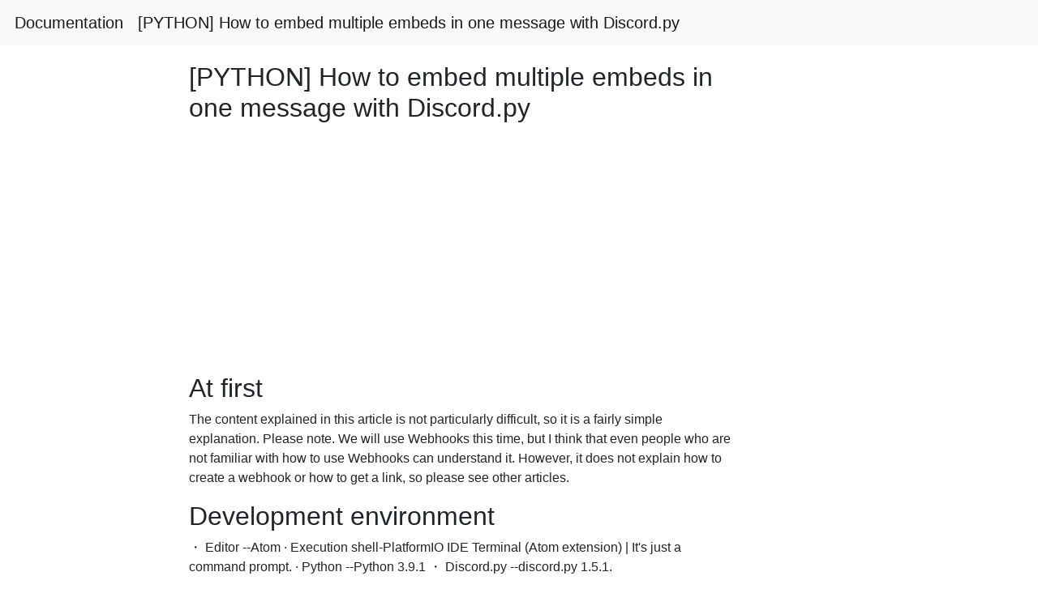

--- FILE ---
content_type: text/html; charset=utf-8
request_url: https://memotut.com/en/0f7ca71453d6e45fbbee/
body_size: 6938
content:

<!DOCTYPE html>
<html lang="en">
  
<head>
  <meta http-equiv="Content-Type" content="text/html; charset=UTF-8">
  <meta name="viewport" content="width=device-width, initial-scale=1.0, maximum-scale=1.0, user-scalable=0">
  <meta name="apple-mobile-web-app-capable" content="yes">
  <!-- <meta name="google-site-verification" content="LHKnbEBOKdIyvrFSKTqbQp8IEg_ApB-FLUqci4eDRc0" /> -->
  
  <title>[PYTHON] How to embed multiple embeds in one message with Discord.py</title>  
  
<meta name="description" content="Python, discord, embed, discord.py">
<meta property="og:type" content="article">
<meta property="og:locale" content="en_US">
<meta property="og:site_name" content="Memotut">
<meta property="og:title" content="[PYTHON] How to embed multiple embeds in one message with Discord.py">
<meta property="og:description" content="Python, discord, embed, discord.py">
<meta property="article:published_time" content="2021-01-21T00:00:00+00:00">
<meta property="article:modified_time" content="2021-01-04T00:00:00+00:00">
<meta property="article:tag" content="Python, discord, embed, discord.py" />
<meta property="article:section" content="Python, discord, embed, discord.py" />

  
<link rel="shortcut icon" type="image/png" href="/py.png">
<link rel="stylesheet" href="https://cdn.jsdelivr.net/npm/bootstrap@4.3.1/dist/css/bootstrap.min.css">
<link rel="stylesheet" href="https://cdn.jsdelivr.net/npm/highlight.js@10.1.2/styles/atelier-estuary-light.css">
<link rel="stylesheet" type="text/css" href="/css/style.css">

<!-- Global site tag (gtag.js) - Google Analytics -->
<script async src="https://www.googletagmanager.com/gtag/js?id=UA-169005401-1" type="49d300e588db69c2b3ba7487-text/javascript"></script>
<script type="49d300e588db69c2b3ba7487-text/javascript">
  window.dataLayer = window.dataLayer || [];
  function gtag(){dataLayer.push(arguments);}
  gtag('js', new Date());

  gtag('config', 'UA-169005401-1');
  
</script>

<!-- ads -->
<script async src="https://pagead2.googlesyndication.com/pagead/js/adsbygoogle.js" type="49d300e588db69c2b3ba7487-text/javascript"></script>
<!-- end ads -->

</head>
  <body>
  


<nav class="navbar navbar-expand-md bg-light navbar-light">
  <a class="navbar-brand" href="/en/0f7ca71453d6e45fbbee">Documentation</a>
  <a class="navbar-brand" href="/en/0f7ca71453d6e45fbbee">[PYTHON] How to embed multiple embeds in one message with Discord.py</a>
</nav>
<!-- ads -->
<div style="width: 18%; height: auto !important; position: fixed; left: 72%; top: 20%; z-index: 9999999">
  
  <script async src="https://pagead2.googlesyndication.com/pagead/js/adsbygoogle.js" type="49d300e588db69c2b3ba7487-text/javascript"></script>
  <!-- postVertical_NEWUI -->
  <ins class="adsbygoogle"
       style="display:block"
       data-ad-client="ca-pub-5469278205356604"
       data-ad-slot="1060907441"
       data-ad-format="auto"
       data-full-width-responsive="true"></ins>
  <script type="49d300e588db69c2b3ba7487-text/javascript">
       (adsbygoogle = window.adsbygoogle || []).push({});
  </script>
  </div>
  
  <!-- end ads -->

    
    <div class="container" id="article202011">
    
      <div>
        <h1>[PYTHON] How to embed multiple embeds in one message with Discord.py</h1>

        <script async src="https://pagead2.googlesyndication.com/pagead/js/adsbygoogle.js" type="49d300e588db69c2b3ba7487-text/javascript"></script>
<!-- ads_ngang -->
<ins class="adsbygoogle"
     style="display:block"
     data-ad-client="ca-pub-5469278205356604"
     data-ad-slot="9214062386"
     data-ad-format="auto"
     data-full-width-responsive="true"></ins>
<script type="49d300e588db69c2b3ba7487-text/javascript">
     (adsbygoogle = window.adsbygoogle || []).push({});
</script>
      </div>

      
   


      <div style="margin-top: 20px; width: 100%;">


<!-- BEGINNNNNNNNNNNNN -->
<h1>At first</h1>
<p>The content explained in this article is not particularly difficult, so it is a fairly simple explanation. Please note.
We will use Webhooks this time, but I think that even people who are not familiar with how to use Webhooks can understand it. However, it does not explain how to create a webhook or how to get a link, so please see other articles.</p>
<h1>Development environment</h1>
<p>・ Editor --Atom
· Execution shell-PlatformIO IDE Terminal (Atom extension)
| It's just a command prompt.
· Python --Python 3.9.1
・ Discord.py --discord.py 1.5.1.</p>
<h1>The main subject from here</h1>
<h2>All chords</h2>
<ul>
<li>This time, I would like to use the illustration of <a href="https://www.irasutoya.com/">Irasutoya</a> for the URL of the image to be pasted on Embed.</li>
</ul>
<pre><code class="language-py">import discord
from discord.ext import commands
import requests
import json

bot = commands.Bot(command_prefix='!')

TOKEN = ''

webhook_url = ''

main_content = {
    &quot;username&quot;: &quot;Webhooks username&quot;,
    &quot;avatar_url&quot;: &quot;https://1.bp.blogspot.com/-d3vDLBoPktU/WvQHWMBRhII/AAAAAAABL6E/Grg-XGzr9jEODAxkRcbqIXu-mFA9gTp3wCLcBGAs/s400/internet_404_page_not_found.png &quot;,
    &quot;content&quot;: &quot;Webhooks content&quot;,

    &quot;embeds&quot;: [
        {
            &quot;title&quot;: &quot;first embeds title&quot;,
            &quot;description&quot;: &quot;first embeds description&quot;,
            &quot;color&quot;: 0x00ffff,
        },
        {
            &quot;title&quot;: &quot;second embeds title&quot;,
            &quot;description&quot;: &quot;second embeds description&quot;,
            &quot;color&quot;: 0xff0000,
        }
    ]
}


@bot.event
async def on_ready():
    print('ready')


@bot.command()
async def test(ctx):
    requests.post(webhook_url, json.dumps(main_content), headers={'Content-Type': 'application/json'})
    return


bot.run(TOKEN)
</code></pre>
<h2>Commentary</h2>
<h3>Module import</h3>
<pre><code class="language-py">import discord
from discord.ext import commands
import requests
import json
</code></pre>
<p>From above,</p>
<blockquote>
<p>・ Modules essential for developing Discord.py
-Modules that are essential for using the command framework
-Module for sending webhooks
-Module used to recognize that part of the code is written in a json file</p>
</blockquote>
<p>is.</p>
<h3>Variable definition</h3>
<pre><code class="language-py">TOKEN = ''

webhook_url = ''

main_content = {
    &quot;username&quot;: &quot;Webhooks username&quot;,
    &quot;avatar_url&quot;: &quot;https://1.bp.blogspot.com/-d3vDLBoPktU/WvQHWMBRhII/AAAAAAABL6E/Grg-XGzr9jEODAxkRcbqIXu-mFA9gTp3wCLcBGAs/s400/internet_404_page_not_found.png &quot;,
    &quot;content&quot;: &quot;Webhooks content&quot;,

    &quot;embeds&quot;: [
        {
            &quot;title&quot;: &quot;first embeds title&quot;,
            &quot;description&quot;: &quot;first embeds description&quot;,
            &quot;color&quot;: 0x00ffff,
        },
        {
            &quot;title&quot;: &quot;second embeds title&quot;,
            &quot;description&quot;: &quot;second embeds description&quot;,
            &quot;color&quot;: 0xff0000,
        }
    ]
}
</code></pre>
<p>I will not explain about TOKEN because it is a matter of course. (~~ I can't say it's just annoying ~~)</p>
<blockquote>
<p>・ Webhook_url --URL of the webhook to use
-Main_content --Information about the webhook to send</p>
</blockquote>
<h3>About <code>webhook_url</code></h3>
<p>For the time being</p>
<pre><code class="language-py">ch_webhooks = await message.channel.webhooks()
webhook = discord.utils.get(ch_webhooks, name='test')
webhook_url = webhook.token
</code></pre>
<p>But you can get it.</p>
<h4>About <code>main_content</code></h4>
<p>I will explain in detail the <code>main_content</code> variable, which can be said to be the most important in this code.
Depending on the person, it may be understandable at a glance, but for the time being.</p>
<ul>
<li>Double quotes are used in this code, but since the <code>json.dumps</code> function is used, I think that there is no problem with single quotes.
First, from the top three lines.</li>
</ul>
<blockquote>
<p>username --The username to use when sending webhooks.
avatar_url --The URL of the icon to use when sending a webhook.
content --What to fill in the webhook.</p>
</blockquote>
<p>And <code>embeds</code>, which is an element for sending multiple Embeds.
By the way, if you only need to use Embed, you don't need the above three.</p>
<p>As you can see, <code>embeds</code> is a plural, that is, a list (array) type. So there is a <code>[</code> after the colon. (It was annoying to look up the official name)</p>
<p>What is different from this Embed definition method and the normal d.py Embed definition method is that, for example, <code>title ='title'</code> was changed to<code>&quot;title&quot;: &quot;title&quot;</code>. It's just that. After that, there is a <code>{}</code> to represent it as one unit, and that's it.
Example: ↓</p>
<pre><code class="language-py">discord.Embed(title='title', description='description', color=0x00ffff, url='url').set_author(name='author_name', url='author_url', icon_url='author_icon_url')

#But,
{
    &quot;embeds&quot;:[{
        &quot;title&quot;: &quot;title&quot;,
        &quot;description&quot;: &quot;description&quot;,
        &quot;color&quot;: 0x00ffff,
        &quot;url&quot;: &quot;url&quot;,
        &quot;author&quot;:{
            &quot;name&quot;: &quot;author_name&quot;,
            &quot;url&quot;: &quot;author_url&quot;,
            &quot;icon_url&quot;: &quot;author_icon_url&quot;
        }
    }]
}

#Just become.
</code></pre>
<p>By the way, if you don't have to comply with PEP8, you don't have to think about indentation.</p>
<p>So, when using multiple Embeds, it looks like this</p>
<pre><code class="language-py">{
    &quot;embeds&quot;:[
    {
        &quot;title&quot;: &quot;title&quot;,
        &quot;description&quot;: &quot;description&quot;,
        &quot;color&quot;: 0x00ffff,
        &quot;url&quot;: &quot;url&quot;,
        &quot;author&quot;:{
            &quot;name&quot;: &quot;author_name&quot;,
            &quot;url&quot;: &quot;author_url&quot;,
            &quot;icon_url&quot;: &quot;author_icon_url&quot;
        }
    },
    {
        &quot;title&quot;: &quot;title&quot;,
        &quot;description&quot;: &quot;description&quot;,
        &quot;color&quot;: 0x00ffff,
        &quot;url&quot;: &quot;url&quot;,
        &quot;author&quot;:{
            &quot;name&quot;: &quot;author_name&quot;,
            &quot;url&quot;: &quot;author_url&quot;,
            &quot;icon_url&quot;: &quot;author_icon_url&quot;
    }
    ]
}
</code></pre>
<p>Separate them with commas and incorporate two or more elements.
Rumor has it that up to 10 Embeds can be embedded. I haven't tried it. If anyone has verified it, I would be grateful if you could let me know in the comments.</p>
<p>on_ready</p>
<pre><code class="language-py">@bot.event
async def on_ready():
    print('ready')
</code></pre>
<p>Needless to say, all you have to do is check if the bot has started successfully. I don't need a detailed explanation.</p>
<h3>Send Embed</h3>
<pre><code class="language-py">@bot.command()
async def test(ctx):
    requests.post(webhook_url, json.dumps(main_content), headers={'Content-Type': 'application/json'})
    return
</code></pre>
<p>For the time being, the command <code>test</code> is used here, but of course you can do other than that.</p>
<p>Now, let's take a look inside <code>requests.post</code>.</p>
<blockquote>
<p>webhook_url --URL of the webhook defined (acquired) above
main_content --The one that is packed with the information of the Webhook message defined above (<code>json.dumps ()</code> is the one to convert to json format. Required.)
headers-I don't really understand this either. However, it will not be sent successfully without this. The one that should be written for the time being.</p>
</blockquote>
<p>Yes, the explanation is over. It was easy, wasn't it?</p>
<h1>Referenced articles</h1>
<p><a href="https://jibundex.com/python/webhook-python">Use discord webhook in python requests post</a></p>

<!-- ENDDDDDDDDDDDDDDDDDDDDDDDDDDDDD -->

<script async src="https://pagead2.googlesyndication.com/pagead/js/adsbygoogle.js" type="49d300e588db69c2b3ba7487-text/javascript"></script>
<!-- post_new_ui_horiz -->
<ins class="adsbygoogle"
     style="display:block"
     data-ad-client="ca-pub-5469278205356604"
     data-ad-slot="4209814965"
     data-ad-format="auto"
     data-full-width-responsive="true"></ins>
<script type="49d300e588db69c2b3ba7487-text/javascript">
     (adsbygoogle = window.adsbygoogle || []).push({});
</script>


        <div style="margin-top: 30px;">
          <div class="link-top" style="margin-top: 1px;"></div>
          <p>
            <font size="4">Recommended Posts</font>
            <!-- BEGIN LINK *************************  -->

            
            
              <div style="margin-top: 10px;">
                  <a href="/en/0f7ca71453d6e45fbbee">How to embed multiple embeds in one message with Discord.py</a>
              </div>
            
            
              <div style="margin-top: 10px;">
                  <a href="/en/540d3be3e570cbca644e">How to do zero-padding in one line with OpenCV</a>
              </div>
            
            
              <div style="margin-top: 10px;">
                  <a href="/en/1a29db61fcb8c527d952">How to adapt multiple machine learning libraries in one shot</a>
              </div>
            
            
              <div style="margin-top: 10px;">
                  <a href="/en/4bb0b0b36b098b8d993f">How to check ORM behavior in one file with django</a>
              </div>
            
            
              <div style="margin-top: 10px;">
                  <a href="/en/7820c25d16ca8abedecb">How to convert 0.5 to 1056964608 in one shot</a>
              </div>
            
            
              <div style="margin-top: 10px;">
                  <a href="/en/cbefc12e3d8cf01bd971">Two ways to display multiple graphs in one image with matplotlib</a>
              </div>
            
            
              <div style="margin-top: 10px;">
                  <a href="/en/ea2130d804dd8b9ca737">How to display legend marks in one with Python 2D plot</a>
              </div>
            
            
              <div style="margin-top: 10px;">
                  <a href="/en/f8a2ea86c20ac0f34538">How to calculate &#34;xx time&#34; in one shot with Python timedelta</a>
              </div>
            
            
              <div style="margin-top: 10px;">
                  <a href="/en/111021abd6755fc4b03f">How to title multiple figures with matplotlib</a>
              </div>
            
            
              <div style="margin-top: 10px;">
                  <a href="/en/664d1a09edecb28880ca">How to work with BigQuery in Python</a>
              </div>
            
            
              <div style="margin-top: 10px;">
                  <a href="/en/037c118c9dd26450f8c8">How to deal with memory leaks in matplotlib.pyplot</a>
              </div>
            
            
              <div style="margin-top: 10px;">
                  <a href="/en/1751a3c48f9f6000491f">How to send a message to LINE with curl</a>
              </div>
            
            
              <div style="margin-top: 10px;">
                  <a href="/en/1ed11c09495d952e578d">[REAPER] How to play with Reascript in Python</a>
              </div>
            
            
              <div style="margin-top: 10px;">
                  <a href="/en/27942ab481370fea604f">How to embed a variable in a python string</a>
              </div>
            
            
              <div style="margin-top: 10px;">
                  <a href="/en/2e7cc4b08e2eecd210fc">Save multiple models in one form with Django</a>
              </div>
            
            
              <div style="margin-top: 10px;">
                  <a href="/en/543053ca4610437112df">[Python] How to draw multiple graphs with Matplotlib</a>
              </div>
            
            
              <div style="margin-top: 10px;">
                  <a href="/en/6b293710c3911d1fab59">How to deal with run-time errors in subprocess.call</a>
              </div>
            
            
              <div style="margin-top: 10px;">
                  <a href="/en/8b4e3560f5c3af8bb6fb">Easily log in to AWS with multiple accounts</a>
              </div>
            
            
              <div style="margin-top: 10px;">
                  <a href="/en/a5f839eba1bd79cd5ef9">How to use tkinter with python in pyenv</a>
              </div>
            
            
              <div style="margin-top: 10px;">
                  <a href="/en/fdfeff6c48b3203d0f06">How to return multiple indexes with index method</a>
              </div>
            
            
              <div style="margin-top: 10px;">
                  <a href="/en/575aa4d9dc18981b810a">How to drop Google Docs in one folder in a .txt file with python</a>
              </div>
            
            
              <div style="margin-top: 10px;">
                  <a href="/en/1088114d44e28a2ba9c0">How to convert / restore a string with [] in python</a>
              </div>
            
            
              <div style="margin-top: 10px;">
                  <a href="/en/21381048de899c5d28dd">How to get multiple model objects randomly in Django</a>
              </div>
            
            
              <div style="margin-top: 10px;">
                  <a href="/en/2c012d6821dac140dcb2">How to write string concatenation in multiple lines in Python</a>
              </div>
            
            
              <div style="margin-top: 10px;">
                  <a href="/en/2fe415852e58c76ab1f7">How to do hash calculation with salt in Python</a>
              </div>
            
            
              <div style="margin-top: 10px;">
                  <a href="/en/396a6b70a0008cc02f72">How to define Decorator and Decomaker in one function</a>
              </div>
            
            
              <div style="margin-top: 10px;">
                  <a href="/en/3bbf34911f6e43ee14a3">Explain in detail how to make sounds with python</a>
              </div>
            
            
              <div style="margin-top: 10px;">
                  <a href="/en/52322c8bd916b60923f3">How to deal with pyenv initialization failure in fish 3.1.0</a>
              </div>
            
            
              <div style="margin-top: 10px;">
                  <a href="/en/56f227eea342bd2c95d7">How to run tests in bulk with Python unittest</a>
              </div>
            
            
              <div style="margin-top: 10px;">
                  <a href="/en/65dd78682d34f5f2098c">How to load files in Google Drive with Google Colaboratory</a>
              </div>
            
            
              <div style="margin-top: 10px;">
                  <a href="/en/73acbd8b8f033b490372">How to access with cache when reading_json in pandas</a>
              </div>
            
            
              <div style="margin-top: 10px;">
                  <a href="/en/7730ce8e5a4278b28dac">How to display multiple images of galaxies in tiles</a>
              </div>
            
            
              <div style="margin-top: 10px;">
                  <a href="/en/c0a86916c60592b6fc79">How to retrieve multiple arrays using slice in python.</a>
              </div>
            
            
              <div style="margin-top: 10px;">
                  <a href="/en/e8d0695e1b4e22605fbd">How to deal with Executing transaction: failed in Anaconda</a>
              </div>
            
            
              <div style="margin-top: 10px;">
                  <a href="/en/f5baa81d55544bc32afa">Summary of how to share state with multiple functions</a>
              </div>
            
            
              <div style="margin-top: 10px;">
                  <a href="/en/69d700cb5ade90092993">How to start the code written in Atom with one command without starting teminal</a>
              </div>
            
            
              <div style="margin-top: 10px;">
                  <a href="/en/189a407c44ab816b1a63">How to install NPI + send a message to line with python</a>
              </div>
            
            
              <div style="margin-top: 10px;">
                  <a href="/en/24aeb19fc586ded8e218">[TensorFlow 2 / Keras] How to run learning with CTC Loss in Keras</a>
              </div>
            
            
              <div style="margin-top: 10px;">
                  <a href="/en/2a5ed2263cc75bf3d704">How to slice a block multiple array from a multiple array in Python</a>
              </div>
            
            
              <div style="margin-top: 10px;">
                  <a href="/en/3588161b92a9a26a351b">How to output a document in pdf format with Sphinx</a>
              </div>
            
            
              <div style="margin-top: 10px;">
                  <a href="/en/401200d3f65b68bf5912">How to extract any appointment in Google Calendar with Python</a>
              </div>
            
            
              <div style="margin-top: 10px;">
                  <a href="/en/5a4cfcb7162420a317be">How to register the same data multiple times with one input on the Django management screen</a>
              </div>
            
            
              <div style="margin-top: 10px;">
                  <a href="/en/622a25b9162aab27c836">[Python] How to write an if statement in one sentence.</a>
              </div>
            
            
              <div style="margin-top: 10px;">
                  <a href="/en/72a0ffe4c090170a4822">How to define multiple variables in a python for statement</a>
              </div>
            
            
              <div style="margin-top: 10px;">
                  <a href="/en/745f985a42da89a16934">How to update with SQLAlchemy?</a>
              </div>
            
            
              <div style="margin-top: 10px;">
                  <a href="/en/749f173a44f7bebf1e44">[Django] How to give input values in advance with ModelForm</a>
              </div>
            
            
              <div style="margin-top: 10px;">
                  <a href="/en/7822257a0bbc950f2517">How to manipulate the DOM in an iframe with Selenium</a>
              </div>
            
            
              <div style="margin-top: 10px;">
                  <a href="/en/8467a4d46280e8c733ea">How to cast with Theano</a>
              </div>
            
            
              <div style="margin-top: 10px;">
                  <a href="/en/a032a344f160f22fa192">[AWS] How to deal with &#34;Invalid codepoint&#34; error in CloudSearch</a>
              </div>
            
            
              <div style="margin-top: 10px;">
                  <a href="/en/a73369b4377969cae7be">How to write type hints for variables that are assigned multiple times in one line</a>
              </div>
            
            
              <div style="margin-top: 10px;">
                  <a href="/en/a9ebfb3a7566aa535e52">How to Alter with SQLAlchemy?</a>
              </div>
            
            
              <div style="margin-top: 10px;">
                  <a href="/en/affdd33269a7a309845b">For beginners, how to deal with common errors in keras</a>
              </div>
            
            
              <div style="margin-top: 10px;">
                  <a href="/en/b61e9dd36737ac745bc0">How to separate strings with&#39;,&#39;</a>
              </div>
            
            
              <div style="margin-top: 10px;">
                  <a href="/en/c8c689a2cae5e23343ec">How to RDP with Fedora31</a>
              </div>
            
            
              <div style="margin-top: 10px;">
                  <a href="/en/ca826aacaae4233803a8">How to develop in Python</a>
              </div>
            
            
              <div style="margin-top: 10px;">
                  <a href="/en/d998f6557baa822904df">How to create dataframes and mess with elements in pandas</a>
              </div>
            
            
              <div style="margin-top: 10px;">
                  <a href="/en/dba86c50ea45ed183334">How to turn the for statement when there are multiple values for one key in the dictionary</a>
              </div>
            
            
              <div style="margin-top: 10px;">
                  <a href="/en/e2acdbb1eeba0eb0a71a">Try HeloWorld in your own language (with How to &amp; code)</a>
              </div>
            
            
              <div style="margin-top: 10px;">
                  <a href="/en/ee946980ccd3fef59876">I wanted to delete multiple objects in s3 with boto3</a>
              </div>
            
            
              <div style="margin-top: 10px;">
                  <a href="/en/eedd5cea88b5afdbfc49">How to Delete with SQLAlchemy?</a>
              </div>
            
            
              <div style="margin-top: 10px;">
                  <a href="/en/f3918b80444bd369956e">How to log in to AtCoder with Python and submit automatically</a>
              </div>
            
            


            
            <!-- END LINK *************************  -->
            
          </p>
        </div>

      </div>
    </div>
    
<div class="footer text-center" style="margin-top: 40px;">
  <!-- <p>
    Licensed under cc by-sa 3.0 with attribution required.
  </p> -->
</div>




<script src="https://cdn.jsdelivr.net/npm/jquery@3.4.1/dist/jquery.min.js" type="49d300e588db69c2b3ba7487-text/javascript"></script>
<script src="https://cdn.jsdelivr.net/npm/bootstrap@4.3.1/dist/js/bootstrap.min.js" type="49d300e588db69c2b3ba7487-text/javascript"></script>
<script src="https://cdn.jsdelivr.net/gh/highlightjs/cdn-release@10.1.2/build/highlight.min.js" type="49d300e588db69c2b3ba7487-text/javascript"></script>


<script type="49d300e588db69c2b3ba7487-text/javascript">

  $(document).ready(function() {
  
  
    
  
  var cfg_post_height = 60;
  var cfg_per = 0.51;
  var ads_obj = $('<ins class="adsbygoogle"     style="display:block; text-align:center;"     data-ad-layout="in-article"     data-ad-format="fluid"     data-ad-client="ca-pub-5469278205356604"     data-ad-slot="7950405964"></ins>');
  $('pre code').each(function(i, e) {hljs.highlightBlock(e)});
  
  function getDocumentOffsetPosition( el ) {
      var _x = 0;
      var _y = 0;
      while( el && !isNaN( el.offsetLeft ) && !isNaN( el.offsetTop ) ) {
          _x += el.offsetLeft - el.scrollLeft;
          _y += el.offsetTop - el.scrollTop;
          el = el.offsetParent;
      }
      return { top: _y, left: _x };
  }
  
  
  if ( $( "#article202011" ).length ) {
  
  
  var h1_pos = getDocumentOffsetPosition($('h1')[0]);
  var footer_pos = getDocumentOffsetPosition($('.link-top')[0]);
  var post_distance = footer_pos.top - h1_pos.top;
  // console.log('h1_pos: '+ h1_pos.top);
  
  // console.log(cfg_post_height)
  if((post_distance/h1_pos.top)>=cfg_post_height)
  {
    // console.log('tesssssssssssssssssssssssssssssssss');
   
      $( ".container p" ).each(function( index ) {
  
      var p_tag_pos =  $(this).position().top;
      var dis = p_tag_pos - h1_pos.top;
      var per = dis/post_distance;
    
  
      if(per>cfg_per)
      {
        ads_obj.insertAfter($(this));
        (adsbygoogle = window.adsbygoogle || []).push({});
     
        console.log( index + ": " + $( this ).text() );
        return false;
      }
  
      });
  }
  
  }
  
  
  });
  
  
  </script>
  <script async src="//pagead2.googlesyndication.com/pagead/js/adsbygoogle.js" type="49d300e588db69c2b3ba7487-text/javascript"></script>
  <script type="49d300e588db69c2b3ba7487-text/javascript">
       (adsbygoogle = window.adsbygoogle || []).push({});
  </script>
  
<!-- ads -->
<script data-ad-client="ca-pub-5469278205356604" async src="https://pagead2.googlesyndication.com/pagead/js/adsbygoogle.js" type="d7540fe192d881abe59fcf57-text/javascript"></script>
<!-- end ads -->

  <script src="/cdn-cgi/scripts/7d0fa10a/cloudflare-static/rocket-loader.min.js" data-cf-settings="49d300e588db69c2b3ba7487-|49" defer></script></body>
</html>

--- FILE ---
content_type: text/html; charset=utf-8
request_url: https://www.google.com/recaptcha/api2/aframe
body_size: 266
content:
<!DOCTYPE HTML><html><head><meta http-equiv="content-type" content="text/html; charset=UTF-8"></head><body><script nonce="oQTU_tlkveaMnUQUtlPTZw">/** Anti-fraud and anti-abuse applications only. See google.com/recaptcha */ try{var clients={'sodar':'https://pagead2.googlesyndication.com/pagead/sodar?'};window.addEventListener("message",function(a){try{if(a.source===window.parent){var b=JSON.parse(a.data);var c=clients[b['id']];if(c){var d=document.createElement('img');d.src=c+b['params']+'&rc='+(localStorage.getItem("rc::a")?sessionStorage.getItem("rc::b"):"");window.document.body.appendChild(d);sessionStorage.setItem("rc::e",parseInt(sessionStorage.getItem("rc::e")||0)+1);localStorage.setItem("rc::h",'1768945552633');}}}catch(b){}});window.parent.postMessage("_grecaptcha_ready", "*");}catch(b){}</script></body></html>